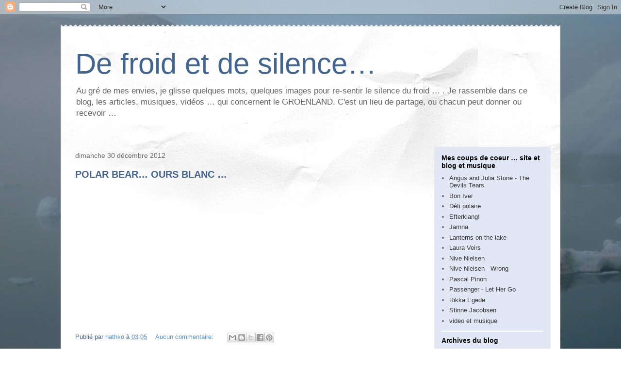

--- FILE ---
content_type: text/html; charset=UTF-8
request_url: https://defroidetdesilence.blogspot.com/b/stats?style=WHITE_TRANSPARENT&timeRange=ALL_TIME&token=APq4FmAPTMS7hUI_AS1DBin-doA-D05VoOYHA6bjI9AAFW3LvCJAZAHXJvbCuhjkrtoQbRMDS438KCYGXd4GtzpuL1BhDoT7yg
body_size: -44
content:
{"total":258483,"sparklineOptions":{"backgroundColor":{"fillOpacity":0.1,"fill":"#ffffff"},"series":[{"areaOpacity":0.3,"color":"#fff"}]},"sparklineData":[[0,0],[1,0],[2,1],[3,0],[4,1],[5,1],[6,1],[7,0],[8,1],[9,0],[10,2],[11,2],[12,1],[13,1],[14,1],[15,2],[16,3],[17,4],[18,4],[19,4],[20,2],[21,1],[22,1],[23,99],[24,6],[25,6],[26,6],[27,6],[28,7],[29,1]],"nextTickMs":3600000}